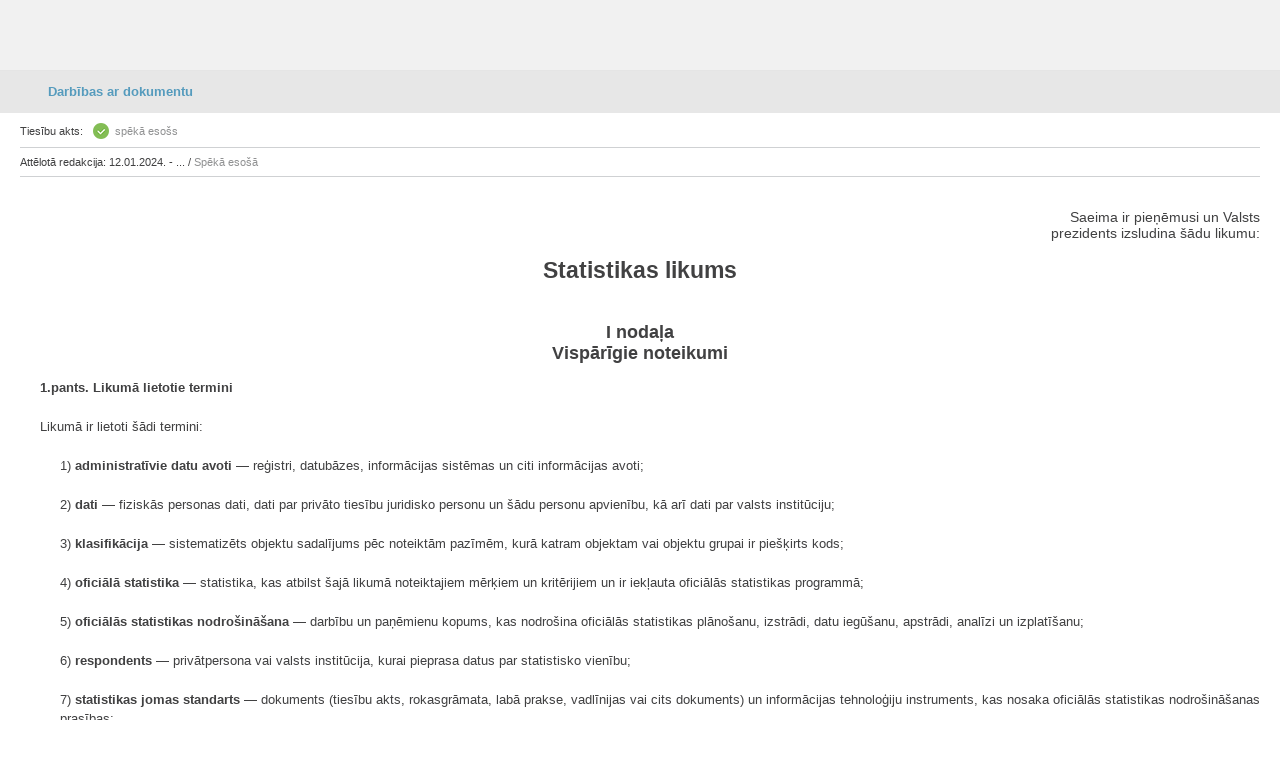

--- FILE ---
content_type: text/html
request_url: https://m.likumi.lv/doc.php?id=274749
body_size: 21432
content:
<!DOCTYPE html PUBLIC "-//W3C//DTD XHTML 1.0 Transitional//EN" "https://www.w3.org/TR/xhtml1/DTD/xhtml1-transitional.dtd">
<html xmlns="https://www.w3.org/1999/xhtml">
	<head profile="https://www.w3.org/2005/10/profile">
		<meta http-equiv="Content-Type" content="text/html; charset=utf-8" />
		<title>Statistikas likums</title>
				<link rel="apple-touch-icon" sizes="144x144" href="/img/144.png"/>
		<link rel="apple-touch-icon" sizes="114x114" href="/img/114.png"/>
		<link rel="apple-touch-icon" sizes="72x72" href="/img/72.png"/>
		<link rel="apple-touch-icon-precomposed" href="/img/57.png"/>
		<meta name="apple-mobile-web-app-capable" content="yes" />
		<meta name="apple-mobile-web-app-status-bar-style" content="black" />
		<meta name="format-detection" content="telephone=no" />
		<meta name="viewport" content="maximum-scale=1.0,width=device-width,initial-scale=1.0" />
    <script type="text/javascript" charset="UTF-8" src="/js/block_iframes.js?1"></script>
          <script type="text/javascript" charset="UTF-8" src="/js/cookie-script.js?1763645520"></script>
              <script src="https://likumi.lv/js/1758555140_jquery-1.12.4.js" type="text/javascript"></script>
    <script type="text/javascript">var $1_12_4 = jQuery.noConflict();</script>
		<script src="/js/1758555141_jquery.js" type="text/javascript"></script>
    <script src="/js/js.cookie-3.0.5.min.js" type="text/javascript"></script>
    <script src="/js/1758555140_cookies.js" type="text/javascript"></script>
		<script src="/js/1758555141_scripts.js" type="text/javascript"></script>
    <link rel="icon"
        type="image/png"
        href="/img/favicon2.ico" />
		<link rel="stylesheet" type="text/css" href="/css/1758555141_m_style.css">


        <!-- GA4: Google tag (gtag.js) -->
    <script async src="https://www.googletagmanager.com/gtag/js?id=G-H2RERL1BFK"></script>
    <script>
      window.dataLayer = window.dataLayer || [];
      function gtag(){dataLayer.push(arguments);}
      gtag('js', new Date());

      gtag('config', 'G-H2RERL1BFK');
    </script>
    
    <!--[if IE 7]>
		<link rel="stylesheet" href="/css/m_style_ie7.css" type="text/css"/>
		<![endif]-->
	</head>
	<body>
  <script type="text/javascript">
	var pp_gemius_identifier = 'baCQ1MsF2_nLH9ShOwkkErRHrtDKOg8mmlMMTsuO2_H.B7';

  var pp_gemius_init_timeout = 15000;
  var pp_gemius_consent = false;

  function gemius_pending(i) {
    window[i] = window[i] || function() {
      var x = window[i+'_pdata'] = window[i+'_pdata'] || []; x[x.length] = arguments;
    }
  }
  gemius_pending('gemius_hit');
  gemius_pending('gemius_event');
  gemius_pending('pp_gemius_hit');
  gemius_pending('pp_gemius_event');
  (function(d,t) {
      try {
        var gt=d.createElement(t),s=d.getElementsByTagName(t)[0],l='http'+((location.protocol=='https:')?'s':''); gt.setAttribute('async','async');
        gt.setAttribute('defer','defer');
        gt.src=l+'://galv.hit.gemius.pl/xgemius.js';
        s.parentNode.insertBefore(gt,s);
      }
      catch (e) {}
    }
  )(document,'script');

  (function(){
    function wait_for_gemius_init(params){
      if(typeof gemius_init == 'function'){
        gemius_init(params);
      }
      else{
        var waiting_for_gemius = setInterval(
          function (params) {
            if(typeof gemius_init == 'function'){
              gemius_init(params);
              clearInterval(waiting_for_gemius);
            }
          }, 200, params);
        setTimeout(function(){clearInterval(waiting_for_gemius);}, 20000);
      }
    }

    function initialise_gemius_after_user_consent(){
      function initialise_gemius() {
        // Once a choice is known, ignore all changes on this same page load.
        window.removeEventListener('CookieScriptAccept', initialise_gemius);
        window.removeEventListener('CookieScriptAcceptAll', initialise_gemius);
        window.removeEventListener('CookieScriptReject', initialise_gemius);

        var consent_given = false;
        if(window.CookieScript && window.CookieScript.instance){
          var cookie_choice = window.CookieScript.instance.currentState();
          consent_given = cookie_choice.action && cookie_choice.categories.indexOf('performance') > -1;
        }
        // Else: CookieScript is unavailable or it's a no-cookie page (`no_cookie_banner_page`).

        // NOTE: Gemius will just ignore the `gemius_init` call after the `pp_gemius_init_timeout` timeout.
        wait_for_gemius_init({consent: consent_given});
      }

      if(gemius_init_triggered){
        return; // Ignore repeated calls.
      }
      gemius_init_triggered = true;

      if(no_cookie_banner_page || window.CookieScript.instance.currentState().action){
        initialise_gemius();
      }
      // The choice has not been made yet (and we want to wait for it).
      else{
        window.addEventListener('CookieScriptAccept', initialise_gemius);
        window.addEventListener('CookieScriptAcceptAll', initialise_gemius);
        window.addEventListener('CookieScriptReject', initialise_gemius);
      }
    }



    var no_cookie_banner_page = false;
    var gemius_init_triggered = false;

    // If we don't have to wait for CookieScript:
    if(window.CookieScript && window.CookieScript.instance){
      initialise_gemius_after_user_consent();
    }
    else{
      window.addEventListener('CookieScriptLoaded', initialise_gemius_after_user_consent);

      if(no_cookie_banner_page){
        // `no_cookie_banner_page` may be because CookieScript is unavailable,
        // so wait a little constant bit, do not rely on "CookieScriptLoaded" happening.
        setTimeout(initialise_gemius_after_user_consent, 2000);
      }
    }
  })();
</script>
  
<div class="dark_bg" style="display:none;" onclick="closeDarkBg();"></div>

<div style="top:220px;display:none;width:500px;" class="dialog" id="pilna-versija">
	<div class="wrapper-2">
		<div onclick="closeDarkBg();" class="close"></div>
		<div class="tp fsl fcdg fwb lfloat" style="font-size:16px;">
			UZMANĪBU!
		</div><div class="clear"></div><br>
		<div class="tp fsl fcdg fwb lfloat">
			Jūs lietojat neatjaunotu interneta pārlūkprogrammu,<br>
			tāpēc Likumi.lv pilnās versijas funkcionalitāte darbosies nepilnīgi.
		</div>
	</div>

    <a href='http://likumi.lv/ta/id/274749' onclick='setSession();'>
      <div class='btn-2 lfloat fcw fsm fwb' style='margin:40px 0px 0px 20px;width:120px;'>
        <div class='helper'></div>
        Atvērt pilno versiju
      </div>
    </a>
  	<div class="btn-4 rfloat fcw fsm fwb" style="margin:40px 35px 0px 0px;width:190px;" onclick="closeDarkBg();">
		<div class="helper-blue"></div>
		Turpināt lietot vienkāršoto versiju
	</div>
	<div class="clear"></div>
	<div class="dialog-footer" style="background:none;padding:20px 40px 20px 20px;">
		<div class="lfloat btn-check fsm fcdg fwb">
			<div onclick="toggleCheckbox(this);atcereties();" class="checkbox" id="browser-chk"></div>
			nerādīt turpmāk šo paziņojumu
		</div>

		<div class="clear"></div>
	</div>
</div>

<div class="container desktop" style='max-width:100%;width:100% !important;'>
<div class="header gray">
	<a href="/"><div class="logo"></div></a>
	<a href="/"><div class="home"></div></a>
	<div class="clear"></div>
</div>
<div class="body">
<a name="n0"></a><div class="doc-tools-wrapper">
	<h1 class="doc-tools" onclick="showDocTools(this);"><div class="wrapper">Darbības ar dokumentu<div class="helper"></div></div></h1>
	<div class="doc-tools-container">
		<div class="title" onclick="hideDocTools();"><div class="wrapper">Darbības ar dokumentu</div><div class="helper"></div></div>
		<ul>
			<li><a href='/saturs.php?id=274749'>Satura rādītājs<div class='helper'></div></a></li><li><a href='/pase.php?id=274749'>Tiesību akta pase<div class='helper'></div></a></li><li><a href='/redakcijas.php?id=274749'>Redakcijas<div class='helper'></div></a></li><li><a href='/saistitie.php?id=274749'>Saistītie dokumenti<div class='helper'></div></a></li><li onclick='pdfTA(274749,null,null,"https://likumi.lv");'><a href='#'>Saglabāt kā PDF<div class='helper'></div></a></li>		</ul>
	</div>
</div>
<div class="doc-body">

            <div class="doc-info first">
              <span class="text">Tiesību akts: </span>
              <span class="ico ico-speka">spēkā esošs</span>
            </div><div class='doc-info second redakcijas'>Attēlotā redakcija: 12.01.2024. - ... / <font><font class='s-3'>Spēkā esošā</font></font></div><div class='TV206'   data-pfx=''>Saeima ir pieņēmusi un Valsts<br>prezidents izsludina šādu likumu:</div>
<div class='TV207'   data-pfx=''>Statistikas likums</div>
<div class='TV212'   data-pfx=''><a name='n1' class='satura_raditajs'></a><a class='p_id' name='n-551901'></a>I nodaļa<br>Vispārīgie noteikumi</div>
<div class='TV213' izd-pam='1p' data-num="1" data-pfx='p'><a name='p1'></a><a class='p_id' name='p-551903'></a><p class='TV213 TVP' id='p1'><B>1.pants. Likumā lietotie termini</B></p><p class="TV213">Likumā ir lietoti šādi termini:</p><p class="TV213 limenis2">1) <B>administratīvie datu avoti</B> — reģistri, datubāzes, informācijas sistēmas un citi informācijas avoti;</p><p class="TV213 limenis2">2) <B>dati</B> — fiziskās personas dati, dati par privāto tiesību juridisko personu un šādu personu apvienību, kā arī dati par valsts institūciju;</p><p class="TV213 limenis2">3) <B>klasifikācija</B> — sistematizēts objektu sadalījums pēc noteiktām pazīmēm, kurā katram objektam vai objektu grupai ir piešķirts kods;</p><p class="TV213 limenis2">4) <B>oficiālā statistika</B> — statistika, kas atbilst šajā likumā noteiktajiem mērķiem un kritērijiem un ir iekļauta oficiālās statistikas programmā;</p><p class="TV213 limenis2">5) <B>oficiālās statistikas nodrošināšana</B> — darbību un paņēmienu kopums, kas nodrošina oficiālās statistikas plānošanu, izstrādi, datu iegūšanu, apstrādi, analīzi un izplatīšanu;</p><p class="TV213 limenis2">6) <B>respondents</B> — privātpersona vai valsts institūcija, kurai pieprasa datus par statistisko vienību;</p><p class="TV213 limenis2">7) <B>statistikas jomas standarts</B> — dokuments (tiesību akts, rokasgrāmata, labā prakse, vadlīnijas vai cits dokuments) un informācijas tehnoloģiju instruments, kas nosaka oficiālās statistikas nodrošināšanas prasības;</p><p class="TV213 limenis2">8) <B>statistika</B> — informācija, kas raksturo statistisko vienību kopumu vai procesu;</p><p class="TV213 limenis2">9) <B>statistikas iestāde</B> — valsts institūcija, kura nodrošina oficiālo statistiku;</p><p class="TV213 limenis2">10) <B>statistiskā vienība</B> — novērojamā pamatvienība (piemēram, fiziskā persona, juridiskā persona, mājsaimniecība, valsts institūcija), uz kuru attiecas dati;</p><p class="TV213 limenis2">11) <B>valsts institūcija</B> — Ministru kabinetam padota tiešās pārvaldes iestāde, pārvaldes iestāde, kas nav padota Ministru kabinetam, atvasināta publiska persona un tās iestāde, tiesu varas institūcija, kā arī privātpersona, kurai deleģēti valsts pārvaldes uzdevumi.</p><div class='panta-doc-npk' style='display:none;'>2</div>
            <div class='info-icon-wrapper'>
              <div id='panta-piezime-551903' class='panta-piezimite'></div>
              <div class='court'></div>
            </div>
          </div>
<div class='TV213' izd-pam='2p' data-num="2" data-pfx='p'><a name='p2'></a><a class='p_id' name='p-551904'></a><p class='TV213 TVP' id='p2'><B>2.pants. Likuma mērķis</B></p><p class="TV213">Likuma mērķis ir nodrošināt oficiālo statistiku par sabiedrībā notiekošajām ekonomiskajām, demogrāfiskajām un sociālajām parādībām un procesiem, kā arī par vidi.</p><div class='panta-doc-npk' style='display:none;'>3</div>
            <div class='info-icon-wrapper'>
              <div id='panta-piezime-551904' class='panta-piezimite'></div>
              <div class='court'></div>
            </div>
          </div>
<div class='TV213' izd-pam='3p' data-num="3" data-pfx='p'><a name='p3'></a><a class='p_id' name='p-1270023'></a><p class='TV213 TVP' id='p3'><B>3.pants. Likuma piemērošanas izņēmums</B></p><p class="TV213">Likums neattiecas uz statistiku, kuru Latvijas Banka nodrošina saskaņā ar <a href='/ta/id/326575-latvijas-bankas-likums' target='_blank'>Latvijas Bankas likumu</a>.</p><div class='panta-doc-npk' style='display:none;'>4</div>
            <div class='info-icon-wrapper'>
              <div id='panta-piezime-1270023' class='panta-piezimite'></div>
              <div class='court'></div>
            </div>
          <p class='labojumu_pamats'>(Ar grozījumiem, kas izdarīti ar <a  href='/ta/id/348731-grozijumi-statistikas-likuma' target='_blank'>14.12.2023</a>. likumu, kas stājas spēkā <a  href='/ta/id/274749-statistikas-likums/redakcijas-datums/2024/01/12' target='_blank'>12.01.2024.</a>)</p></div>
<div class='TV212'   data-pfx=''><a name='n2' class='satura_raditajs'></a><a class='p_id' name='n-551906'></a>II nodaļa<br>Oficiālās statistikas nodrošināšanas sistēma</div>
<div class='TV213' izd-pam='4p' data-num="4" data-pfx='p'><a name='p4'></a><a class='p_id' name='p-551908'></a><p class='TV213 TVP' id='p4'><B>4.pants. Oficiālās statistikas nodrošināšanas sistēmas iestādes</B></p><p class="TV213">(1) Oficiālās statistikas nodrošināšanas sistēmu veido statistikas iestādes un Statistikas padome.</p><p class="TV213">(2) Oficiālās statistikas sistēmas vadošā iestāde ir Centrālā statistikas pārvalde (turpmāk — Pārvalde). Pārvalde ir tiešās pārvaldes iestāde, kura darbojas Ekonomikas ministrijas pārraudzībā.</p><p class="TV213">(3) Pārvalde īsteno funkcionālo padotību attiecībā uz citām statistikas iestādēm oficiālās statistikas nodrošināšanas jomā, sniedzot metodiskos norādījumus, pārraugot oficiālās statistikas nodrošināšanas atbilstību tiesību aktiem, kā arī izdodot rīkojumus, kas nepieciešami oficiālās statistikas nodrošināšanai.</p><p class="TV213">(4) Statistikas iestādes izdotu administratīvo aktu oficiālās statistikas nodrošināšanas jomā var apstrīdēt Pārvaldei. Pārvaldes lēmums pārsūdzams tiesā. Ja sākotnējo administratīvo aktu oficiālās statistikas nodrošināšanas jomā izdevusi Pārvalde, to var apstrīdēt Pārvaldes vadītājam. Pārvaldes vadītāja lēmumu var pārsūdzēt tiesā.</p><div class='panta-doc-npk' style='display:none;'>5</div>
            <div class='info-icon-wrapper'>
              <div id='panta-piezime-551908' class='panta-piezimite'></div>
              <div class='court'></div>
            </div>
          </div>
<div class='TV213' izd-pam='5p' data-num="5" data-pfx='p'><a name='p5'></a><a class='p_id' name='p-551909'></a><p class='TV213 TVP' id='p5'><B>5.pants. Oficiālās statistikas nodrošināšanas mērķi un oficiālās statistikas kritēriji</B></p><p class="TV213">(1) Oficiālo statistiku nodrošina, lai sasniegtu kādu no šādiem mērķiem:</p><p class="TV213 limenis2">1) normatīvo aktu vai attīstības plānošanas dokumentu izstrāde, ieviešana, uzraudzība vai novērtēšana vai attīstības scenāriju vai prognožu izstrāde;</p><p class="TV213 limenis2">2) normatīvajos aktos noteikto valsts institūciju funkciju izpilde, izņemot privātpersonu kontrolēšanas, uzraudzības vai sodīšanas funkciju izpildi;</p><p class="TV213 limenis2">3) sabiedrības vispusīga informēšana.</p><p class="TV213">(2) Statistiku iekļauj oficiālās statistikas programmā, balstoties uz šādiem kritērijiem:</p><p class="TV213 limenis2">1) statistikas nodrošināšana ir pamatota ar likumu, Ministru kabineta tiesību aktu, Eiropas Savienības tieši piemērojamo tiesību aktu vai Latvijai saistošu starptautisko līgumu;</p><p class="TV213 limenis2">2) statistikas nodrošināšana atbilst statistikas jomas standartiem.</p><div class='panta-doc-npk' style='display:none;'>6</div>
            <div class='info-icon-wrapper'>
              <div id='panta-piezime-551909' class='panta-piezimite'></div>
              <div class='court'></div>
            </div>
          </div>
<div class='TV213 court-hide ' izd-pam='6p' data-frag='1' data-num="6" data-pfx='p'><a name='p6'></a><a class='p_id' name='p-551910'></a><p class='TV213 TVP' id='p6'><B>6.pants. Oficiālās statistikas nodrošināšanas plānošana un oficiālās statistikas programma</B></p><p class="TV213">(1) Oficiālās statistikas nodrošināšanu valsts institūcija plāno triju gadu periodam (turpmāk — plānošanas periods), ņemot vērā esošās vai plānotās aktivitātes šā likuma <a  href='/ta/id/274749#p5'>5.panta</a> pirmajā daļā noteikto mērķu sasniegšanai, statistikas lietotāju vajadzības un statistikas nodrošināšanas lietderību.</p><p class="TV213">(2) Oficiālās statistikas programma ir plānošanas periodā nodrošināmās oficiālās statistikas saraksts. Oficiālās statistikas programmu apstiprina Ministru kabinets, izdodot noteikumus, kuros nosaka:</p><p class="TV213 limenis2">1) oficiālās statistikas (apsekojuma vai aprēķina) nosaukumu un publicējamos rādītājus;</p><p class="TV213 limenis2">2) katra publicējamā rādītāja detalizāciju;</p><p class="TV213 limenis2">3) statistikas iestādi, kura ir atbildīga par oficiālās statistikas nodrošināšanu;</p><p class="TV213 limenis2">4) oficiālās statistikas publicēšanas periodiskumu;</p><p class="TV213 limenis2">5) datu iegūšanas veidu un avotu;</p><p class="TV213 limenis2">6) no privātpersonas un administratīvajiem datu avotiem iegūstamo fiziskās personas datu veidu, apjomu un izmantošanas mērķi.</p><div class='panta-doc-npk' style='display:none;'>7</div>
            <div class='info-icon-wrapper'>
              <div id='panta-piezime-551910' class='panta-piezimite'></div>
              <div class='court'></div>
            </div>
          </div>
<div class='TV213 court-hide ' izd-pam='7p' data-frag='1' data-num="7" data-pfx='p'><a name='p7'></a><a class='p_id' name='p-1270024'></a><p class='TV213 TVP' id='p7'><B>7.pants. Statistikas iestādes kompetence, nodrošinot oficiālo statistiku</B></p><p class="TV213">(1) Statistikas iestāde oficiālo statistiku nodrošina patstāvīgi. Statistikas iestādei rīkojumus par oficiālās statistikas nodrošināšanu dot un statistikas iestādes darbības tiesiskumu oficiālās statistikas nodrošināšanas jomā vērtēt var tikai Pārvalde.</p><p class="TV213">(2) Statistikas iestāde:</p><p class="TV213 limenis2">1) savas kompetences un piešķirto finanšu līdzekļu ietvaros, sadarbojoties ar statistikas lietotājiem, plāno oficiālās statistikas nodrošināšanu;</p><p class="TV213 limenis2">2) savlaicīgi nodrošina oficiālās statistikas programmā noteikto oficiālo statistiku;</p><p class="TV213 limenis2">3) lemj par atbilstošākā statistikas jomas standarta piemērošanu, tai skaitā nosaka respondentus;</p><p class="TV213 limenis2">4) nodrošina oficiālo statistiku saskaņā ar statistikas jomas standartiem;</p><p class="TV213 limenis2">5) dokumentē un dara zināmas sabiedrībai tās izmaiņas statistikas jomas standartos, kuras ietekmē oficiālās statistikas salīdzināmību;</p><p class="TV213 limenis2">6) nosaka datu pārbaudes un kvalitātes novērtēšanas metodes;</p><p class="TV213 limenis2">7) izplata oficiālo statistiku, nodrošinot vienlīdzīgu attieksmi pret visiem tās lietotājiem;</p><p class="TV213 limenis2">8) nodrošina statistisko konfidencialitāti šajā likumā noteiktajā kārtībā;</p><p class="TV213 limenis2">9) savas kompetences jomā publicē savā tīmekļa vietnē oficiālās statistikas veidlapas aizpildāmā formā vai nodrošina tām piekļuvi, izmantojot savu tīmekļa vietni;</p><p class="TV213 limenis2">10) veic pasākumus oficiālās statistikas izmaksu efektivitātes paaugstināšanai un administratīvā sloga samazināšanai, to skaitā oficiālās statistikas nodrošināšanā izvēlas administratīvos datu avotus, ievērojot šā likuma <a  href='/ta/id/274749#p15'>15.pantu</a>;</p><p class="TV213 limenis2">11) savas kompetences ietvaros nodrošina Eiropas Parlamenta un Padomes 2009.gada 11.marta regulas Nr. <a href='http://eur-lex.europa.eu/eli/reg/2009/223/oj/?locale=LV' target='_blank' id='tooltip' rel-text='Atvērt regulu'>223/2009</a> par Eiropas statistiku un ar ko atceļ Eiropas Parlamenta un Padomes regulu (EK, Euratom) Nr. <a href='http://eur-lex.europa.eu/eli/reg/2008/1101/oj/?locale=LV' target='_blank' id='tooltip' rel-text='Atvērt regulu'>1101/2008</a> par tādas statistikas informācijas nosūtīšanu Eiropas Kopienu Statistikas birojam, uz kuru attiecas konfidencialitāte, Padomes regulu (EK) Nr. <a href='http://eur-lex.europa.eu/eli/reg/1997/322/oj/?locale=LV' target='_blank' id='tooltip' rel-text='Atvērt regulu'>322/97</a> par Kopienas statistiku un Padomes lēmumu  <a href='http://eur-lex.europa.eu/eli/dec/1989/382/oj/?locale=LV' target='_blank' id='tooltip' rel-text='Atvērt lēmumu'>89/382/EEK</a>, Euratom, ar ko nodibina Eiropas Kopienu Statistikas programmu komiteju (turpmāk — Regula Nr. <a href='http://eur-lex.europa.eu/eli/reg/2009/223/oj/?locale=LV' target='_blank' id='tooltip' rel-text='Atvērt regulu'>223/2009</a>) prasību ievērošanu;</p><p class="TV213 limenis2">12) pēc Pārvaldes pieprasījuma sniedz informāciju Pārvaldei par savas kompetences jomā esošās oficiālās statistikas nodrošināšanu, kā arī par Regulas Nr. <a href='http://eur-lex.europa.eu/eli/reg/2009/223/oj/?locale=LV' target='_blank' id='tooltip' rel-text='Atvērt regulu'>223/2009</a> prasību ievērošanu;</p><p class="TV213 limenis2">13) lieto nacionālās, Eiropas Savienības vai starptautisko organizāciju izveidotās statistiskās klasifikācijas oficiālās statistikas nodrošināšanā;</p><p class="TV213 limenis2">14) pilda citus šajā likumā noteiktos pienākumus.</p><p class="TV213">(3) Statistikas iestādei ir tiesības:</p><p class="TV213 limenis2">1) nodrošināt privātpersonām statistikas izstrādes, datu iegūšanas, apstrādes, analīzes un izplatīšanas pakalpojumus saskaņā ar statistikas iestādes maksas pakalpojumu cenrādi;</p><p class="TV213 limenis2">2) pēc valsts institūcijas lūguma nodrošināt statistikas izstrādes, datu iegūšanas, apstrādes, analīzes un izplatīšanas pakalpojumus, kuri nav iekļauti oficiālās statistikas programmā un kuru nodrošināšana ietver oficiālās statistikas nodrošināšanā neievāktu datu iegūšanu vai papildu datu apstrādi. Šādus pakalpojumus statistikas iestāde nodrošina, ja valsts institūcija kompensē to nodrošināšanas izmaksas Ministru kabineta noteiktajā apmērā, ja vien tas neapdraud statistikas iestādes funkciju pienācīgu izpildi;</p><p class="TV213 limenis2">3) nodrošināt starptautiskajām organizācijām statistikas izstrādes, datu iegūšanas, apstrādes, analīzes un izplatīšanas pakalpojumus saskaņā ar starptautiskās organizācijas izteikto piedāvājumu, ja vien tas neapdraud statistikas iestādes funkciju pienācīgu izpildi.</p><p class="TV213">(4) Ministru kabinets izdod noteikumus, kuros nosaka šā panta trešās daļas 2.punktā minēto pakalpojumu nodrošināšanas izmaksu apmēru.</p><p class="TV213">(5)&nbsp;Lai veiktu šā panta trešajā daļā, šā likuma <a  href='/ta/id/274749#p8'>8.</a>&nbsp;panta otrās daļas 1.&nbsp;punktā, <a  href='/ta/id/274749#p16'>16.</a>&nbsp;pantā un citos normatīvajos aktos noteiktos statistikas nodrošināšanas vai datu apstrādes uzdevumus, statistikas iestādei ir tiesības apstrādāt oficiālās statistikas nodrošināšanas procesā iegūtos datus un saņemt apstrādei jaunus datus saskaņā ar šā likuma <a  href='/ta/id/274749#p14'>14.</a>&nbsp;un <a  href='/ta/id/274749#p15'>15.</a>&nbsp;pantu, ievērojot oficiālās statistikas nodrošināšanā piemērojamo statistiskās konfidencialitātes principu.</p><div class='panta-doc-npk' style='display:none;'>8</div>
            <div class='info-icon-wrapper'>
              <div id='panta-piezime-1270024' class='panta-piezimite'></div>
              <div class='court'></div>
            </div>
          <p class='labojumu_pamats'>(Ar grozījumiem, kas izdarīti ar <a  href='/ta/id/348731-grozijumi-statistikas-likuma' target='_blank'>14.12.2023</a>. likumu, kas stājas spēkā <a  href='/ta/id/274749-statistikas-likums/redakcijas-datums/2024/01/12' target='_blank'>12.01.2024.</a>)</p></div>
<div class='TV213' izd-pam='8p' data-num="8" data-pfx='p'><a name='p8'></a><a class='p_id' name='p-551912'></a><p class='TV213 TVP' id='p8'><B>8.pants. Pārvaldes kompetence</B></p><p class="TV213">(1) Pārvalde:</p><p class="TV213 limenis2">1) koordinē oficiālās statistikas nodrošināšanas sistēmas attīstības procesus;</p><p class="TV213 limenis2">2) sagatavo oficiālās statistikas programmu, tai skaitā izvērtē un lemj par to, vai valsts institūcijas statistika, kuru attiecīgā institūcija plāno iekļaut oficiālās statistikas programmā, atbilst oficiālās statistikas mērķiem un kritērijiem;</p><p class="TV213 limenis2">3) sagatavo skaitīšanas programmu;</p><p class="TV213 limenis2">4) sagatavo statistisko klasifikāciju un oficiālās statistikas veidlapu katalogu;</p><p class="TV213 limenis2">5) veic patēriņa preču un pakalpojumu cenu statistisko novērošanu;</p><p class="TV213 limenis2">6) piedalās valsts institūciju pārziņā esošo administratīvo datu avotu ierakstu sākotnējā izstrādē, turpmākajā pilnveidošanā un lēmuma pieņemšanā par to izmantošanas pārtraukšanu, veicinot administratīvo datu avotu ierakstu turpmāku izmantošanu oficiālās statistikas nodrošināšanas mērķiem, un koordinē tādu valsts institūciju pārziņā esošu administratīvo datu avotu ierakstu standartizāciju, kuriem ir būtiska nozīme, sagatavojot datus, kas izmantojami oficiālās statistikas nodrošināšanai;</p><p class="TV213 limenis2">7) nodrošina Eiropas statistikas izstrādes, sagatavošanas un izplatīšanas darbību koordinēšanu valsts līmenī saskaņā ar Regulu Nr. <a href='http://eur-lex.europa.eu/eli/reg/2009/223/oj/?locale=LV' target='_blank' id='tooltip' rel-text='Atvērt regulu'>223/2009</a> un Eiropas statistikas jautājumos darbojas kā Eiropas Komisijas kontaktpunkts Latvijā.</p><p class="TV213">(2) Pārvaldei ir šādas tiesības:</p><p class="TV213 limenis2">1) slēgt dotāciju līgumus un publisko iepirkumu līgumus ar Eiropas Komisiju;</p><p class="TV213 limenis2">2) kompensēt valsts institūcijai izmaksas par administratīvo datu avotu datu sagatavošanu, kā arī citu datu sagatavošanu atbilstoši Pārvaldes noteiktajai datu struktūrai;</p><p class="TV213 limenis2">3) īstenot citas šajā likumā noteiktās tiesības.</p><div class='panta-doc-npk' style='display:none;'>9</div>
            <div class='info-icon-wrapper'>
              <div id='panta-piezime-551912' class='panta-piezimite'></div>
              <div class='court'></div>
            </div>
          </div>
<div class='TV213' izd-pam='9p' data-num="9" data-pfx='p'><a name='p9'></a><a class='p_id' name='p-551913'></a><p class='TV213 TVP' id='p9'><B>9.pants. Statistikas padome</B></p><p class="TV213">(1) Statistikas padome ir konsultatīva institūcija, kuras mērķis ir veicināt oficiālās statistikas nodrošināšanas sistēmas attīstību, sniegt statistikas iestādēm rekomendācijas par oficiālās statistikas nodrošināšanas sistēmu, veicināt sadarbību starp statistikas iestādēm, respondentiem un oficiālās statistikas lietotājiem, kā arī sniegt viedokli par oficiālās statistikas programmas projektu.</p><p class="TV213">(2) Statistikas padomes nolikumu un sastāvu apstiprina ekonomikas ministrs. Statistikas padomes locekļu pilnvaru termiņš ir četri gadi. Statistikas padomes locekli darbam padomē var apstiprināt atkārtoti.</p><p class="TV213">(3) Statistikas padomes loceklis par līdzdalību Statistikas padomē atlīdzību nesaņem.</p><div class='panta-doc-npk' style='display:none;'>10</div>
            <div class='info-icon-wrapper'>
              <div id='panta-piezime-551913' class='panta-piezimite'></div>
              <div class='court'></div>
            </div>
          </div>
<div class='TV212'   data-pfx=''><a name='n3' class='satura_raditajs'></a><a class='p_id' name='n-551914'></a>III nodaļa<br>Oficiālās statistikas nodrošināšanas organizēšana</div>
<div class='TV213' izd-pam='10p' data-num="10" data-pfx='p'><a name='p10'></a><a class='p_id' name='p-551915'></a><p class='TV213 TVP' id='p10'><B>10.pants. Oficiālās statistikas programmas sagatavošanas kārtība</B></p><p class="TV213">(1) Valsts institūcija atbilstoši šā likuma <a  href='/ta/id/274749#p5'>5.pantam</a> un <a  href='/ta/id/274749#p6'>6.panta</a> pirmajai daļai izvērtē statistiku, kuru tā plāno iekļaut oficiālās statistikas programmā, un līdz kārtējā gada 1.jūnijam izvērtēšanas rezultātus paziņo Pārvaldei.</p><p class="TV213">(2) Saskaņā ar šā panta pirmo daļu valsts institūcija sniedz Pārvaldei izvērtējumu, kurā norāda vismaz šādu informāciju:</p><p class="TV213 limenis2">1) statistikas (apsekojuma vai aprēķina) nosaukumu un publicējamos rādītājus;</p><p class="TV213 limenis2">2) katra publicējamā rādītāja detalizāciju;</p><p class="TV213 limenis2">3) statistikas sagatavošanas nepieciešamību un detalizētu pamatojumu, ievērojot šā likuma <a  href='/ta/id/274749#p5'>5.panta</a> pirmo daļu un <a  href='/ta/id/274749#p6'>6.panta</a> pirmo daļu;</p><p class="TV213 limenis2">4) statistikas kritēriju izvērtējumu, ievērojot šā likuma <a  href='/ta/id/274749#p5'>5.panta</a> otro daļu;</p><p class="TV213 limenis2">5) datu iegūšanas veidu un avotu;</p><p class="TV213 limenis2">6) statistikas publicēšanas periodiskumu;</p><p class="TV213 limenis2">7) apstrādājamo personas datu veidus, apjomu un izmantošanas mērķi.</p><p class="TV213">(3) Valsts institūcija, pamatojoties uz Pārvaldes pieprasījumu, precizē iesniegto izvērtējumu.</p><p class="TV213">(4) Pārvalde sagatavo oficiālās statistikas programmas projektu, ņemot vērā šā likuma <a  href='/ta/id/274749#p8'>8.panta</a> pirmās daļas 2.punktu. Pirms oficiālās statistikas programmas projekta izsludināšanas valsts sekretāru sanāksmē to izskata Statistikas padome.</p><p class="TV213">(5) Ja valsts institūcija plānošanas periodā plāno oficiālās statistikas programmā iekļaut jaunu oficiālo statistiku, grozījumus oficiālās statistikas programmā sagatavo Pārvalde, ievērojot šā panta otrajā, trešajā un ceturtajā daļā minētos noteikumus.</p><div class='panta-doc-npk' style='display:none;'>11</div>
            <div class='info-icon-wrapper'>
              <div id='panta-piezime-551915' class='panta-piezimite'></div>
              <div class='court'></div>
            </div>
          </div>
<div class='TV213 court-hide ' izd-pam='11p' data-frag='1' data-num="11" data-pfx='p'><a name='p11'></a><a class='p_id' name='p-551916'></a><p class='TV213 TVP' id='p11'><B>11.pants. Oficiālās statistikas veidlapas</B></p><p class="TV213">Ministru kabinets apstiprina statistikas iestāžu izstrādāto oficiālo statistikas veidlapu paraugus un nosaka veidlapu iesniegšanas un aizpildīšanas kārtību.</p><div class='panta-doc-npk' style='display:none;'>12</div>
            <div class='info-icon-wrapper'>
              <div id='panta-piezime-551916' class='panta-piezimite'></div>
              <div class='court'></div>
            </div>
          </div>
<div class='TV213' izd-pam='12p' data-num="12" data-pfx='p'><a name='p12'></a><a class='p_id' name='p-551917'></a><p class='TV213 TVP' id='p12'><B>12.pants. Oficiālās statistikas veidlapu katalogs</B></p><p class="TV213">(1) Oficiālās statistikas nodrošināšanai izmantojamās oficiālās statistikas veidlapas tiek iekļautas oficiālās statistikas veidlapu katalogā (turpmāk — veidlapu katalogs).</p><p class="TV213">(2) Pārvalde nosaka veidlapu katalogā ietveramo informāciju, publicē veidlapu katalogu savā tīmekļa vietnē un aktualizē to reizi gadā.</p><div class='panta-doc-npk' style='display:none;'>13</div>
            <div class='info-icon-wrapper'>
              <div id='panta-piezime-551917' class='panta-piezimite'></div>
              <div class='court'></div>
            </div>
          </div>
<div class='TV213' izd-pam='13p' data-num="13" data-pfx='p'><a name='p13'></a><a class='p_id' name='p-551919'></a><p class='TV213 TVP' id='p13'><B>13.pants. Datu avoti un datu iegūšanas veidi</B></p><p class="TV213">(1) Statistikas iestāde oficiālās statistikas nodrošināšanai datus par statistiskajām vienībām iegūst:</p><p class="TV213 limenis2">1) tieši no respondentiem;</p><p class="TV213 limenis2">2) tieši, novērojot statistiskās vienības;</p><p class="TV213 limenis2">3) netieši no administratīvajiem datu avotiem.</p><p class="TV213">(2) Statistikas iestāde oficiālās statistikas nodrošināšanā izmanto administratīvos datu avotus, izņemot šādus gadījumus:</p><p class="TV213 limenis2">1) administratīvajos datu avotos lietotā statistiskās vienības definīcija neatbilst statistikas iestādes lietotajai statistiskās vienības definīcijai;</p><p class="TV213 limenis2">2) administratīvo datu avotu rādītāji neatbilst statistikas iestādes datu avotu rādītāja definīcijai;</p><p class="TV213 limenis2">3) administratīvie datu avoti datu klasificēšanai izmanto klasifikācijas, kas nav saderīgas ar vispāratzītām vai tiesību aktos noteiktajām statistiskajām klasifikācijām;</p><p class="TV213 limenis2">4) datus no administratīvajiem datu avotiem nevar iegūt oficiālās statistikas nodrošināšanai noteiktajos apstrādes un publicēšanas termiņos;</p><p class="TV213 limenis2">5) administratīvie datu avoti ir neprecīzi, kļūdaini vai nesatur oficiālās statistikas nodrošināšanai nepieciešamos datus;</p><p class="TV213 limenis2">6) normatīvajos aktos noteiktajos gadījumos valsts institūcija, privāto tiesību juridiskā persona vai šo personu apvienība nav tiesīga nodot datus statistikas iestādei.</p><p class="TV213">(3) Ja statistikas iestāde šā panta otrajā daļā noteiktajos gadījumos neizmanto administratīvos datu avotus, tā pieprasa datus no respondenta saskaņā ar šā likuma <a  href='/ta/id/274749#p14'>14.panta</a> pirmo daļu.</p><div class='panta-doc-npk' style='display:none;'>14</div>
            <div class='info-icon-wrapper'>
              <div id='panta-piezime-551919' class='panta-piezimite'></div>
              <div class='court'></div>
            </div>
          </div>
<div class='TV213' izd-pam='14p' data-num="14" data-pfx='p'><a name='p14'></a><a class='p_id' name='p-1270025'></a><p class='TV213 TVP' id='p14'><B>14.pants. Datu iegūšana no respondenta</B></p><p class="TV213">(1) Statistikas iestādei ir tiesības pieprasīt, lai respondents sagatavo un sniedz datus par statistisko vienību, arī ierobežotas pieejamības informāciju nolūkā nodrošināt oficiālo statistiku. Respondents statistikas iestādei tās noteiktajā termiņā, formā un apjomā sniedz patiesus datus. Pēc statistikas iestādes pieprasījuma respondents sniedz rakstveida vai mutvārdu paskaidrojumus par šiem datiem.</p><p class="TV213">(2) Pēc Pārvaldes pieprasījuma šā likuma <a  href='/ta/id/274749#p8'>8.panta</a> pirmās daļas 5.punktā noteiktajā gadījumā privātpersonai ir pienākums atļaut novērot faktiskās cenas un sniegt patiesu un pilnīgu pamatinformāciju par cenām un tarifiem. Ar jēdzienu "pamatinformācija" šīs daļas ietvaros saprot visas cenu statistikas aprēķiniem nepieciešamās preču un pakalpojumu cenas un svarus, kas atspoguļo šo preču vai pakalpojumu patēriņa līmeni, laiku un struktūru atbilstoši cenu noteicošajām pazīmēm.</p><p class="TV213">(3) Statistikas iestāde par pienākumu sniegt datus saskaņā ar šā panta pirmo daļu paziņo vismaz 20 dienas pirms datu sniegšanai noteiktā termiņa, izņemot gadījumus, kad datus pieprasa mājsaimniecības apsekojumā, fiziskās personas izlases apsekojumā, kā arī skaitīšanā.</p><p class="TV213">(4) Respondentam ir tiesības no statistikas iestādes saņemt informāciju par:</p><p class="TV213 limenis2">1) datu pieprasījuma tiesisko pamatu;</p><p class="TV213 limenis2">2) statistiskās konfidencialitātes nodrošināšanu;</p><p class="TV213 limenis2">3) tās personas pienākumiem un tiesībām, kura viņu intervē, ja oficiālās statistikas apsekojums tiek veikts intervijas veidā.</p><p class="TV213">(5)&nbsp;Statistikas iestāde fizisko personu un mājsaimniecību apsekojumos respondentiem par datu sniegšanu var paredzēt kompensāciju, lai veicinātu atbildētību.</p><p class="TV213">(6)&nbsp;Mājsaimniecību apsekojumus statistikas iestāde veic telefoninterviju vai citā attālinātā veidā. Ja nav pieejama kontaktinformācija attālinātai saziņai vai respondentu nevar sasniegt attālināti, apsekojumu veic klātienē.</p><div class='panta-doc-npk' style='display:none;'>15</div>
            <div class='info-icon-wrapper'>
              <div id='panta-piezime-1270025' class='panta-piezimite'></div>
              <div class='court'></div>
            </div>
          <p class='labojumu_pamats'>(Ar grozījumiem, kas izdarīti ar <a  href='/ta/id/348731-grozijumi-statistikas-likuma' target='_blank'>14.12.2023</a>. likumu, kas stājas spēkā <a  href='/ta/id/274749-statistikas-likums/redakcijas-datums/2024/01/12' target='_blank'>12.01.2024.</a>)</p></div>
<div class='TV213' izd-pam='15p' data-num="15" data-pfx='p'><a name='p15'></a><a class='p_id' name='p-1270026'></a><p class='TV213 TVP' id='p15'><B>15.pants. Datu iegūšana no administratīvajiem datu avotiem un sadarbība ar valsts institūcijām, kuru pārziņā ir administratīvie datu avoti</B></p><p class="TV213">(1) Valsts institūcija&nbsp;un privāto tiesību juridiskā persona statistikas iestādei pēc tās pamatota pieprasījuma atklāj informāciju par datiem, ko tā apstrādā savos administratīvajos datu avotos, lai statistikas iestāde var izvērtēt datu izmantošanas iespējas oficiālās statistikas nodrošināšanai.</p><p class="TV213">(2) Privāto tiesību juridiskajai personai, šo personu apvienībai un valsts institūcijai ir pienākums pēc statistikas iestādes pamatota pieprasījuma sniegt tai no saviem administratīvajiem datu avotiem oficiālās statistikas nodrošināšanai nepieciešamos datus, arī ierobežotas pieejamības informāciju. Datus no valsts institūcijas administratīvajiem datu avotiem sniedz bez maksas.</p><p class="TV213">(3) Statistikas iestāde pieprasījumā par datu izsniegšanu no administratīvajiem datu avotiem norāda šādu informāciju:</p><p class="TV213 limenis2">1) datu pieprasījuma tiesisko pamatu;</p><p class="TV213 limenis2">2) izsniedzamo datu apjomu;</p><p class="TV213 limenis2">3) datu izsniegšanas formu;</p><p class="TV213 limenis2">4) informāciju par statistiskās konfidencialitātes nodrošināšanu.</p><p class="TV213">(4) Valsts institūcija, uzturot, plānojot, ieviešot un pilnveidojot administratīvo datu avotu struktūru un saturu, veido šos avotus tā, lai dati atbilstu oficiālās statistikas nodrošināšanas vajadzībām un tos varētu sniegt statistikas iestādei oficiālās statistikas nodrošināšanai. Datu atbilstību oficiālās statistikas nodrošināšanas vajadzībām vērtē saskaņā ar šā likuma <a  href='/ta/id/274749#p13'>13.panta</a> otrajā daļā noteiktajiem datu neatbilstības veidiem.</p><p class="TV213">(5)&nbsp;Lai veiktu oficiālās statistikas nodrošināšanai nepieciešamo saziņu, Pārvaldei ir tiesības pieprasīt no valsts institūcijām to rīcībā esošo informāciju par privātpersonu paziņotajiem tālruņa numuriem un elektroniskā pasta adresēm atbilstoši Pārvaldes sagatavotajam izlases sarakstam, kurā noteikts datu apstrādes apjoms.</p><div class='panta-doc-npk' style='display:none;'>16</div>
            <div class='info-icon-wrapper'>
              <div id='panta-piezime-1270026' class='panta-piezimite'></div>
              <div class='court'></div>
            </div>
          <p class='labojumu_pamats'>(Ar grozījumiem, kas izdarīti ar <a  href='/ta/id/348731-grozijumi-statistikas-likuma' target='_blank'>14.12.2023</a>. likumu, kas stājas spēkā <a  href='/ta/id/274749-statistikas-likums/redakcijas-datums/2024/01/12' target='_blank'>12.01.2024.</a>)</p></div>
<div class='TV213' izd-pam='16p' data-num="16" data-pfx='p'><a name='p16'></a><a class='p_id' name='p-1270027'></a><p class='TV213 TVP' id='p16'><B>16.pants. Pētījumi jaunas statistikas un statistikas jomas standartu izstrādei</B></p><p class="TV213">(1) Statistikas iestādei ir tiesības veikt pētījumus, lai izstrādātu jaunus statistikas jomas standartus vai tādu statistiku, kas nav iekļauta oficiālās statistikas programmā, un lemtu par šīs statistikas iekļaušanu šajā programmā.</p><p class="TV213">(2) <SPAN CLASS="fontsize2">(Izslēgta ar <a  href='/ta/id/348731-grozijumi-statistikas-likuma' target='_blank'>14.12.2023</a>. likumu)</SPAN></p><p class="TV213">(3) <SPAN CLASS="fontsize2">(Izslēgta ar <a  href='/ta/id/348731-grozijumi-statistikas-likuma' target='_blank'>14.12.2023</a>. likumu)</SPAN></p><p class="TV213">(4) <SPAN CLASS="fontsize2">(Izslēgta ar <a  href='/ta/id/348731-grozijumi-statistikas-likuma' target='_blank'>14.12.2023</a>. likumu)</SPAN></p><p class="TV213">(5) <SPAN CLASS="fontsize2">(Izslēgta ar <a  href='/ta/id/348731-grozijumi-statistikas-likuma' target='_blank'>14.12.2023</a>. likumu)</SPAN></p><div class='panta-doc-npk' style='display:none;'>17</div>
            <div class='info-icon-wrapper'>
              <div id='panta-piezime-1270027' class='panta-piezimite'></div>
              <div class='court'></div>
            </div>
          <p class='labojumu_pamats'>(Ar grozījumiem, kas izdarīti ar <a  href='/ta/id/348731-grozijumi-statistikas-likuma' target='_blank'>14.12.2023</a>. likumu, kas stājas spēkā <a  href='/ta/id/274749-statistikas-likums/redakcijas-datums/2024/01/12' target='_blank'>12.01.2024.</a>)</p></div>
<div class='TV213' izd-pam='17p' data-num="17" data-pfx='p'><a name='p17'></a><a class='p_id' name='p-1270028'></a><p class='TV213 TVP' id='p17'><B>17.pants. Datu apstrāde un statistiskā konfidencialitāte</B></p><p class="TV213">(1)&nbsp;Datus, kas iegūti saskaņā ar šā likuma <a  href='/ta/id/274749#p14'>14. </a>un <a  href='/ta/id/274749#p15'>15.</a>&nbsp;pantu, statistikas iestāde izmanto oficiālās statistikas nodrošināšanai un citu likumā noteikto statistikas nodrošināšanas vai datu apstrādes uzdevumu izpildei, izņemot šā likuma <a  href='/ta/id/274749#p25'>25. </a>un <a  href='/ta/id/274749#p26'>26.</a>&nbsp;pantā minētos gadījumus.</p><p class="TV213">(2)&nbsp;Datus var pārveidot, papildināt vai savienot ar citiem statistikas iestādes rīcībā esošajiem datiem, kā arī atkārtoti izmantot likumā noteikto statistikas nodrošināšanas vai datu apstrādes uzdevumu izpildei.</p><p class="TV213">(3) Statistikas iestādei, izmantojot datus, ir tiesības veidot un uzturēt statistiskos reģistrus oficiālās statistikas nodrošināšanai.</p><p class="TV213">(4) Statistikas iestāde nosaka datu glabāšanas ilgumu, ņemot vērā oficiālās statistikas nodrošināšanas vajadzības.</p><p class="TV213">(5) Fiziskās personas datus, kas iegūti oficiālās statistikas nodrošināšanai, anonimizē nekavējoties pēc to iegūšanas, pārbaudes un savienošanas, izņemot gadījumu, kad personas dati joprojām ir nepieciešami oficiālās statistikas nodrošināšanai. Statistikas iestāde nodrošina identificējošo datu atsevišķu un drošu glabāšanu no pārējiem datiem.</p><p class="TV213">(6) Statistikas iestāde veic nepieciešamos pasākumus, lai novērstu neatļautu piekļuvi datiem, to sagrozīšanu vai izplatīšanu, nejaušu vai neatļautu iznīcināšanu.</p><p class="TV213">(7) Statistikas iestādes nodarbinātajiem aizliegts izpaust datus un citu ierobežotas pieejamības informāciju, kas viņiem kļuvusi zināma, pildot dienesta vai darba pienākumus. Šajā daļā noteiktais attiecas arī uz personām, kuras uz laiku ir iesaistītas oficiālās statistikas nodrošināšanā vai ar kurām izbeigtas darba vai dienesta tiesiskās attiecības.</p><div class='panta-doc-npk' style='display:none;'>18</div>
            <div class='info-icon-wrapper'>
              <div id='panta-piezime-1270028' class='panta-piezimite'></div>
              <div class='court'></div>
            </div>
          <p class='labojumu_pamats'>(Ar grozījumiem, kas izdarīti ar <a  href='/ta/id/348731-grozijumi-statistikas-likuma' target='_blank'>14.12.2023</a>. likumu, kas stājas spēkā <a  href='/ta/id/274749-statistikas-likums/redakcijas-datums/2024/01/12' target='_blank'>12.01.2024.</a>)</p></div>
<div class='TV213' izd-pam='18p' data-num="18" data-pfx='p'><a name='p18'></a><a class='p_id' name='p-551925'></a><p class='TV213 TVP' id='p18'><B>18.pants. Privātpersonas un valsts institūcijas tiesības iepazīties ar datiem</B></p><p class="TV213">(1) Privātpersonai un valsts institūcijai ir tiesības vērsties statistikas iestādē un iepazīties ar datiem, kas par viņu ir savākti un glabājas statistikas iestādes informācijas sistēmā, kā arī lūgt, lai tos precizē.</p><p class="TV213">(2) Statistikas iestāde atsaka precizēt datus, ja privātpersonas vai valsts institūcijas pieprasījums ir nepamatots faktisku vai tiesisku iemeslu dēļ.</p><div class='panta-doc-npk' style='display:none;'>19</div>
            <div class='info-icon-wrapper'>
              <div id='panta-piezime-551925' class='panta-piezimite'></div>
              <div class='court'></div>
            </div>
          </div>
<div class='TV213' izd-pam='19p' data-num="19" data-pfx='p'><a name='p19'></a><a class='p_id' name='p-551926'></a><p class='TV213 TVP' id='p19'><B>19.pants. Oficiālās statistikas izplatīšana</B></p><p class="TV213">(1) Statistikas iestāde izplata oficiālo statistiku tādā veidā, kas neļauj ne tieši, ne netieši identificēt privātpersonu vai valsts institūciju, izņemot šā likuma <a  href='/ta/id/274749#p25'>25.pantā</a> noteiktos gadījumus.</p><p class="TV213">(2) Statistikas iestāde oficiālo statistiku, kuru tā nodrošina saskaņā ar oficiālās statistikas programmu, publicē iepriekš noteiktā brīdī sabiedrībai pieejamā veidā oficiālās statistikas portālā. Līdz oficiālās statistikas publicēšanas brīdim šo statistiku nepublisko.</p><p class="TV213">(3) Statistikas iestādei, lai nodrošinātu sabiedrības vajadzības pēc oficiālās statistikas, ir tiesības izplatīt šo statistiku citos veidos.</p><div class='panta-doc-npk' style='display:none;'>20</div>
            <div class='info-icon-wrapper'>
              <div id='panta-piezime-551926' class='panta-piezimite'></div>
              <div class='court'></div>
            </div>
          </div>
<div class='TV213 court-hide ' izd-pam='20p' data-frag='1' data-num="20" data-pfx='p'><a name='p20'></a><a class='p_id' name='p-551927'></a><p class='TV213 TVP' id='p20'><B>20.pants. Oficiālās statistikas portāls</B></p><p class="TV213">(1) Visu statistikas iestāžu oficiālo statistiku, metadatus un oficiālās statistikas publicēšanas kalendāru publicē oficiālās statistikas portālā, kura darbību tehniski un organizatoriski nodrošina Pārvalde.</p><p class="TV213">(2) Ministru kabinets nosaka oficiālās statistikas portāla tehniskās, kā arī oficiālās statistikas publicēšanas un uzturēšanas prasības.</p><div class='panta-doc-npk' style='display:none;'>21</div>
            <div class='info-icon-wrapper'>
              <div id='panta-piezime-551927' class='panta-piezimite'></div>
              <div class='court'></div>
            </div>
          </div>
<div class='TV213 court-hide ' izd-pam='21p' data-frag='1' data-num="21" data-pfx='p'><a name='p21'></a><a class='p_id' name='p-551928'></a><p class='TV213 TVP' id='p21'><B>21.pants. Statistiskās klasifikācijas</B></p><p class="TV213">Lai garantētu oficiālās statistikas salīdzināmību un apriti Latvijā, Eiropas Ekonomikas zonā un starptautiskajā līmenī, Ministru kabinets:</p><p class="TV213 limenis2">1) nosaka nacionālās statistiskās klasifikācijas;</p><p class="TV213 limenis2">2) apstiprina statistisko klasifikāciju sarakstu un nosaka šajā sarakstā iekļauto statistisko klasifikāciju ieviešanas, uzturēšanas un publicēšanas kārtību.</p><div class='panta-doc-npk' style='display:none;'>22</div>
            <div class='info-icon-wrapper'>
              <div id='panta-piezime-551928' class='panta-piezimite'></div>
              <div class='court'></div>
            </div>
          </div>
<div class='TV212'   data-pfx=''><a name='n4' class='satura_raditajs'></a><a class='p_id' name='n-1270029'></a>IV nodaļa<br />Skaitīšana<p class='labojumu_pamats'>(Nodaļa izslēgta ar <a  href='/ta/id/348731-grozijumi-statistikas-likuma' target='_blank'>14.12.2023</a>. likumu, kas stājas spēkā <a  href='/ta/id/274749-statistikas-likums/redakcijas-datums/2024/01/12' target='_blank'>12.01.2024.</a>)</p></div>
<div class='TV213' izd-pam='22p' data-num="22" data-pfx='p'><a name='p22'></a><a class='p_id' name='p-1270030'></a><p class='TV213 TVP' id='p22'><B>22.pants. Skaitīšana, tās veidi un skaitīšanas organizācijas vispārīgie noteikumi</B></p><div class='panta-doc-npk' style='display:none;'>23</div>
            <div class='info-icon-wrapper'>
              <div id='panta-piezime-1270030' class='panta-piezimite'></div>
              <div class='court'></div>
            </div>
          <p class='labojumu_pamats'>(Izslēgts ar <a  href='/ta/id/348731-grozijumi-statistikas-likuma' target='_blank'>14.12.2023</a>. likumu, kas stājas spēkā <a  href='/ta/id/274749-statistikas-likums/redakcijas-datums/2024/01/12' target='_blank'>12.01.2024.</a>)</p></div>
<div class='TV213 court-hide ' izd-pam='23p' data-frag='1' data-num="23" data-pfx='p'><a name='p23'></a><a class='p_id' name='p-1270031'></a><p class='TV213 TVP' id='p23'><B>23.pants. Skaitīšanas programma</B></p><div class='panta-doc-npk' style='display:none;'>24</div>
            <div class='info-icon-wrapper'>
              <div id='panta-piezime-1270031' class='panta-piezimite'></div>
              <div class='court'></div>
            </div>
          <p class='labojumu_pamats'>(Izslēgts ar <a  href='/ta/id/348731-grozijumi-statistikas-likuma' target='_blank'>14.12.2023</a>. likumu, kas stājas spēkā <a  href='/ta/id/274749-statistikas-likums/redakcijas-datums/2024/01/12' target='_blank'>12.01.2024.</a>)</p></div>
<div class='TV213 court-hide ' izd-pam='24p' data-frag='1' data-num="24" data-pfx='p'><a name='p24'></a><a class='p_id' name='p-1270032'></a><p class='TV213 TVP' id='p24'><B>24.pants. Skaitīšanas organizēšana par īpašām personu grupām</B></p><div class='panta-doc-npk' style='display:none;'>25</div>
            <div class='info-icon-wrapper'>
              <div id='panta-piezime-1270032' class='panta-piezimite'></div>
              <div class='court'></div>
            </div>
          <p class='labojumu_pamats'>(Izslēgts ar <a  href='/ta/id/348731-grozijumi-statistikas-likuma' target='_blank'>14.12.2023</a>. likumu, kas stājas spēkā <a  href='/ta/id/274749-statistikas-likums/redakcijas-datums/2024/01/12' target='_blank'>12.01.2024.</a>)</p></div>
<div class='TV212'   data-pfx=''><a name='n5' class='satura_raditajs'></a><a class='p_id' name='n-551937'></a>V nodaļa<br>Datu izplatīšanas noteikumi</div>
<div class='TV213' izd-pam='25p' data-num="25" data-pfx='p'><a name='p25'></a><a class='p_id' name='p-1270033'></a><p class='TV213 TVP' id='p25'><B>25.pants. Datu pieejamības vispārējie noteikumi</B></p><p class="TV213">(1) Statistikas iestādei ir tiesības nodot datus citai statistikas iestādei oficiālās statistikas nodrošināšanai. Šādi saņemtos datus drīkst nodot tālāk citai statistikas iestādei oficiālās statistikas, arī Eiropas statistikas nodrošināšanai ar tās statistikas iestādes atļauju, no kuras attiecīgie dati saņemti.</p><p class="TV213">(2) Saskaņā ar Regulu Nr. <a href='http://eur-lex.europa.eu/eli/reg/2009/223/oj/?locale=LV' target='_blank' id='tooltip' rel-text='Atvērt regulu'>223/2009</a> statistikas iestāde drīkst nodot datus Eiropas Savienības Statistikas birojam, citu Eiropas Savienības dalībvalstu statistikas iestādēm, Eiropas Centrālajai bankai un Eiropas Centrālo banku sistēmas dalībniekiem.</p><p class="TV213">(3) Datus un oficiālo statistiku, kas pieļauj tiešu vai netiešu privātpersonas identifikāciju, drīkst izplatīt, ja ir saņemta attiecīgās privātpersonas rakstveida atļauja, kurā norādīts izplatāmo datu veids un laikposms.</p><p class="TV213">(4) Datus, kuri netieši ļauj identificēt privātpersonu vai valsts institūciju, drīkst izmantot pētnieciskam darbam šajā nodaļā noteiktajā kārtībā. Pētniecisks darbs šīs nodaļas izpratnē ir darbs, kas nodrošina situācijas izpēti, analīzi, konceptuālu priekšlikumu izstrādi vai ietekmes izvērtēšanu.</p><p class="TV213">(5) Šā panta trešajā un ceturtajā daļā noteiktie datu izplatīšanas ierobežojumi neattiecas uz šādiem datiem par fizisko personu, kura veic saimniecisko darbību, privāto tiesību juridisko personu, šādu personu apvienību un valsts institūciju, kā arī tās darbību:</p><p class="TV213 limenis2">1) nosaukums, adrese un darbības veids;</p><p class="TV213 limenis2">2) nodarbināto personu skaits;</p><p class="TV213 limenis2">3) izstrādājumu veids, ko iegūst, apstrādā, ražo, transportē, uzkrāj, pērk vai pārdod, sniegto pakalpojumu veidi, kā arī preču eksporta un importa partnervalsts;</p><p class="TV213 limenis2">4) emisija vidē, vides kvalitāte, vides aizsardzības pasākumi vai dabas resursu lietošana;</p><p class="TV213 limenis2">5) publiski pieejama informācija, ja tā tiek publicēta nepārveidota, vai aprēķini, kas balstīti uz publiski pieejamu informāciju;</p><p class="TV213 limenis2">6)&nbsp;netieša statistiskās vienības identifikācija statistikā, kas nodrošināta saskaņā ar šo likumu, attiecībā uz:</p><p class="TV213 limenis3">a) nodarbināto personu skaitu ģeotelpiskās vienībās sadalījumā pa profesijām un darbības veidiem,</p><p class="TV213 limenis3">b) pievienoto vērtību ģeotelpiskās vienībās sadalījumā pa profesijām un darbības veidiem,</p><p class="TV213 limenis3">c) saražotās produkcijas vērtību ģeotelpiskās vienībās sadalījumā pa profesijām un darbības veidiem.</p><p class="TV213">(6) Šā panta trešajā un ceturtajā daļā noteiktie datu izplatīšanas izņēmumi neattiecas arī uz šādiem datiem par valsts institūciju un tās darbību:</p><p class="TV213 limenis2">1) dati, kas neatklāj privātpersonas datus, izņemot privātpersonu, kurai deleģēti valsts pārvaldes uzdevumi;</p><p class="TV213 limenis2">2) dati, kuriem nav noteikts ierobežotas pieejamības informācijas statuss citos normatīvajos aktos.</p><p class="TV213">(7) Statistikas iestāde pēc pieprasījuma vai savas iniciatīvas var nodot datus Pārvaldei, kā arī kriminālprocesa virzītājam vai tiesai tādu lietu izskatīšanā, kuras skar statistikas nodrošināšanai nepieciešamo datu iesniegšanas kārtības vai statistiskās konfidencialitātes prasību pārkāpumus.</p><div class='panta-doc-npk' style='display:none;'>26</div>
            <div class='info-icon-wrapper'>
              <div id='panta-piezime-1270033' class='panta-piezimite'></div>
              <div class='court'></div>
            </div>
          <p class='labojumu_pamats'>(Ar grozījumiem, kas izdarīti ar <a  href='/ta/id/348731-grozijumi-statistikas-likuma' target='_blank'>14.12.2023</a>. likumu, kas stājas spēkā <a  href='/ta/id/274749-statistikas-likums/redakcijas-datums/2024/01/12' target='_blank'>12.01.2024.</a>)</p></div>
<div class='TV213' izd-pam='26p' data-num="26" data-pfx='p'><a name='p26'></a><a class='p_id' name='p-551939'></a><p class='TV213 TVP' id='p26'><B>26.pants. Netieši identificējamu datu izmantošana pētnieciskam darbam un informācijas pieejamība</B></p><p class="TV213">(1) Statistikas iestāde nodrošina piekļuvi pētnieciskam darbam tādiem netieši identificējamiem datiem, kurus tā var aizsargāt ar atbilstošām datu izpaušanas kontroles metodēm, kas novērš datu izmantošanu neatbilstošiem mērķiem.</p><p class="TV213">(2) Statistikas iestāde oficiālās statistikas portālā publicē informāciju:</p><p class="TV213 limenis2">1) par netieši identificējamiem datiem, kuri ir pieejami izmantošanai pētnieciskam darbam;</p><p class="TV213 limenis2">2) par netieši identificējamu datu piekļuves veidiem;</p><p class="TV213 limenis2">3) par noslēgtajiem netieši identificējamu datu izmantošanas līgumiem;</p><p class="TV213 limenis2">4) par tādu pētījumu rezultātiem, kuros izmantoti netieši identificējami dati.</p><div class='panta-doc-npk' style='display:none;'>27</div>
            <div class='info-icon-wrapper'>
              <div id='panta-piezime-551939' class='panta-piezimite'></div>
              <div class='court'></div>
            </div>
          </div>
<div class='TV213' izd-pam='27p' data-num="27" data-pfx='p'><a name='p27'></a><a class='p_id' name='p-551940'></a><p class='TV213 TVP' id='p27'><B>27.pants. Netieši identificējamu datu pieprasījums pētnieciskam darbam un pieprasījuma precizēšana</B></p><p class="TV213">(1) Lai iegūtu tiesības pētnieciskam darbam izmantot netieši identificējamus datus, datu pieprasītājs (privātpersona vai valsts institūcija) iesniedz statistikas iestādei iesniegumu, kurā norāda:</p><p class="TV213 limenis2">1) netieši identificējamu datu izmantošanas mērķi;</p><p class="TV213 limenis2">2) veicamā pētnieciskā darba projekta aprakstu;</p><p class="TV213 limenis2">3) pamatojumu, kāpēc pētnieciskajam darbam ir nepieciešami netieši identificējami dati;</p><p class="TV213 limenis2">4) nepieciešamos netieši identificējamos datus un rādītāju uzskaitījumu;</p><p class="TV213 limenis2">5) speciālistu, kurš izmantos netieši identificējamus datus, viņa kvalifikācijas un pieredzes aprakstu;</p><p class="TV213 limenis2">6) informāciju par iepriekš veikto pētniecisko darbu;</p><p class="TV213 limenis2">7) informāciju par pētnieciskā darba rezultātu publicēšanu;</p><p class="TV213 limenis2">8) informāciju par datu aizsardzības un izpaušanas kontroles metodēm;</p><p class="TV213 limenis2">9) vēlamo piekļuves veidu.</p><p class="TV213">(2) Pēc statistikas iestādes pieprasījuma datu pieprasītājam ir pienākums precizēt vai papildināt iesniegumā norādīto informāciju.</p><p class="TV213">(3) Valsts institūcija iesniegumā var nenorādīt šā panta pirmās daļas 2. un 3.punktā minēto informāciju, ja pētnieciskā darba projekta apraksts paredz atklāt ierobežotas pieejamības informāciju un par to iesniegumā ietverta attiecīga norāde.</p><div class='panta-doc-npk' style='display:none;'>28</div>
            <div class='info-icon-wrapper'>
              <div id='panta-piezime-551940' class='panta-piezimite'></div>
              <div class='court'></div>
            </div>
          </div>
<div class='TV213' izd-pam='28p' data-num="28" data-pfx='p'><a name='p28'></a><a class='p_id' name='p-551942'></a><p class='TV213 TVP' id='p28'><B>28.pants. Piekļuves piešķiršana netieši identificējamiem datiem</B></p><p class="TV213">(1) Ja nepastāv šā panta piektajā daļā minētie apstākļi, statistikas iestāde piešķir piekļuvi netieši identificējamiem datiem, slēdzot līgumu par netieši identificējamu datu izmantošanu pētnieciskam darbam (turpmāk — līgums), kurā nosaka kārtību, kādā tiek nodrošināta piekļuve netieši identificējamiem datiem. Līgumu slēdz bez augstākas iestādes piekrišanas.</p><p class="TV213">(2) Statistikas iestāde līgumā iekļauj vismaz noteikumus par:</p><p class="TV213 limenis2">1) netieši identificējamu datu izmantošanas mērķi un līguma darbības termiņu, kas atbilst pētnieciskā darba izpildes termiņam;</p><p class="TV213 limenis2">2) netieši identificējamu datu nodošanas tehnisko veidu un pušu tiesības un pienākumus šā veida izmantošanā;</p><p class="TV213 limenis2">3) zaudējumu atlīdzības kārtību par līguma pārkāpumu, ja līgums tiek slēgts ar privātpersonu.</p><p class="TV213">(3) Statistikas iestādei ir tiesības vienpusēji atkāpties no līguma, ja privātpersona vai valsts institūcija pārkāpj normatīvajos aktos vai līgumā noteiktos datu apstrādes noteikumus.</p><p class="TV213">(4) Ja datu pieprasītājam līgumā norādītā pētnieciskā darba veikšanai ir papildus nepieciešami netieši identificējami dati, viņš iesniedz statistikas iestādei atkārtotu pieprasījumu.</p><p class="TV213">(5) Statistikas iestāde nepiešķir piekļuvi netieši identificējamiem datiem, ja pastāv kāds no šādiem apstākļiem:</p><p class="TV213 limenis2">1) netieši identificējamu datu izmantošana nav saistīta ar pētniecisko darbu;</p><p class="TV213 limenis2">2) pētnieciskā darba veikšanai nav nepieciešami netieši identificējami dati;</p><p class="TV213 limenis2">3) pieprasītie netieši identificējamie dati nenodrošina pētnieciskā darba veikšanu;</p><p class="TV213 limenis2">4) datu pieprasītājs nenodrošina atbilstošu netieši identificējamo datu aizsardzības un izpaušanas kontroli;</p><p class="TV213 limenis2">5) pētnieciskā darba rezultāti nebūs pieejami sabiedrībai;</p><p class="TV213 limenis2">6) iepriekšējie pētnieciskā darba rezultāti, kuri tika radīti uz citu saņemto netieši identificējamo datu pamata, netika publiskoti;</p><p class="TV213 limenis2">7) iepriekš noslēgtā līguma ietvaros privātpersona vai valsts institūcija, ar kuru noslēgts līgums, vai persona, kura privātpersonas vai valsts institūcijas uzdevumā apstrādāja šādus datus, ir pārkāpusi normatīvajos aktos vai līgumā noteiktos datu apstrādes noteikumus.</p><p class="TV213">(6) Šā panta piektās daļas 5. un 6.punktu nepiemēro attiecībā uz valsts institūcijām, kuras pieprasa netieši identificējamus datus, ja pētnieciskā darba rezultāti ir valsts institūcijas iekšējās lietošanas informācija un valsts institūcija tai ir noteikusi ierobežotas pieejamības informācijas statusu.</p><p class="TV213">(7) Statistikas iestāde neatsaka piekļuvi netieši identificējamiem datiem saskaņā ar šā panta piektās daļas 2. un 3.punktu, ja valsts institūcija nav sniegusi vai ir sniegusi daļēju informāciju saskaņā ar šā likuma <a  href='/ta/id/274749#p27'>27.panta</a> pirmās daļas 2. un 3.punktu, pamatojoties uz apstākļiem, kas minēti šā likuma <a  href='/ta/id/274749#p27'>27.panta</a> trešajā daļā.</p><p class="TV213">(8) Statistikas iestādei ir tiesības pieņemt lēmumu par piekļuves liegšanu netieši identificējamiem datiem uz laiku līdz trim gadiem privātpersonai vai valsts institūcijai, kura pārkāpusi normatīvajos aktos vai līgumā noteiktos datu apstrādes noteikumus.</p><div class='panta-doc-npk' style='display:none;'>29</div>
            <div class='info-icon-wrapper'>
              <div id='panta-piezime-551942' class='panta-piezimite'></div>
              <div class='court'></div>
            </div>
          </div>
<div class='TV213' izd-pam='29p' data-num="29" data-pfx='p'><a name='p29'></a><a class='p_id' name='p-551943'></a><p class='TV213 TVP' id='p29'><B>29.pants. Netieši identificējamu datu izmantošana</B></p><p class="TV213">Datu pieprasītājam, kuram ir piešķirta piekļuve netieši identificējamiem datiem, ir pienākums:</p><p class="TV213 limenis2">1) nodrošināt pētnieciskā darba rezultātu pārbaudi, lai tie nesaturētu privātpersonu vai valsts institūciju netieši identificējošu informāciju;</p><p class="TV213 limenis2">2) pēc līguma termiņa beigām iznīcināt saņemtos netieši identificējamos datus un jebkurus citus datus, kas ļauj identificēt privātpersonu vai valsts institūciju;</p><p class="TV213 limenis2">3) nodrošināt, lai datu pieprasītāja (juridiskās personas) nodarbinātā vai pilnvarotā persona, kura apstrādās saskaņā ar netieši identificējamo datu nodošanas līgumu nodotos netieši identificējamos datus, paraksta apliecinājumu par normatīvo aktu un līguma noteikumu ievērošanu;</p><p class="TV213 limenis2">4) informēt par pētnieciskā darba rezultātu publiskošanu.</p><div class='panta-doc-npk' style='display:none;'>30</div>
            <div class='info-icon-wrapper'>
              <div id='panta-piezime-551943' class='panta-piezimite'></div>
              <div class='court'></div>
            </div>
          </div>
<div class='TV213' izd-pam='30p' data-num="30" data-pfx='p'><a name='p30'></a><a class='p_id' name='p-551944'></a><p class='TV213 TVP' id='p30'><B>30.pants. Pētniecībai sniegto datu aizsardzība</B></p><p class="TV213">Personām, kuras saskaņā ar šā likuma <a  href='/ta/id/274749#p28'>28.pantu</a> ir saņēmušas netieši identificējamus datus, aizliegts tos izpaust trešajām personām vai izmantot pretēji mērķim, kādam šie dati ir pieprasīti un sniegti.</p><div class='panta-doc-npk' style='display:none;'>31</div>
            <div class='info-icon-wrapper'>
              <div id='panta-piezime-551944' class='panta-piezimite'></div>
              <div class='court'></div>
            </div>
          </div>
<div class='TV212'   data-pfx=''><a name='n6' class='satura_raditajs'></a><a class='p_id' name='n-707404'></a><a name="aa"></a>VI nodaļa<br>Administratīvie pārkāpumi statistikas jomā un kompetence administratīvo pārkāpumu procesā<p class='labojumu_pamats'>(Nodaļa <a  href='/ta/id/310480-grozijumi-statistikas-likuma' target='_blank'>24.10.2019</a>. likuma redakcijā, kas stājas spēkā <a  href='/ta/id/274749-statistikas-likums/redakcijas-datums/2019/11/20' target='_blank'>20.11.2019.</a> Nodaļa stājas spēkā <a  href='/ta/id/274749-statistikas-likums/redakcijas-datums/2020/07/01' target='_blank'>01.07.2020.</a> Sk. pārejas noteikumu 5. punktu)</p></div>
<div class='TV213' izd-pam='31p' data-num="31" data-pfx='p'><a name='p31'></a><a class='p_id' name='p-707405'></a><p class='TV213 TVP' id='p31'><B>31. pants. Oficiālās statistikas nodrošināšanai nepieciešamo datu neiesniegšana vai pētnieciskam darbam saņemtu datu izpaušana</B></p><p class="TV213">(1) Par oficiālās statistikas nodrošināšanai nepieciešamo datu neiesniegšanu, ja pienākums iesniegt datus ir noteikts ārējā normatīvajā aktā, vai faktiskās cenas novērošanas neatļaušanu, vai patiesas un pilnīgas pamatinformācijas par cenām un tarifiem nesniegšanu normatīvajos aktos noteiktajā kārtībā piemēro brīdinājumu vai naudas sodu fiziskajai personai no divām līdz septiņdesmit naudas soda vienībām, bet juridiskajai personai — no sešām līdz simt četrdesmit naudas soda vienībām.</p><p class="TV213">(2) Par pētnieciskam darbam saņemtu netieši identificējamu datu izpaušanu trešajām personām vai izmantošanu pretēji mērķim, kādam šie dati ir pieprasīti un sniegti, piemēro brīdinājumu vai naudas sodu fiziskajai personai no divām līdz septiņdesmit naudas soda vienībām, bet juridiskajai personai — no sešām līdz simt četrdesmit naudas soda vienībām.</p><div class='panta-doc-npk' style='display:none;'>32</div>
            <div class='info-icon-wrapper'>
              <div id='panta-piezime-707405' class='panta-piezimite'></div>
              <div class='court'></div>
            </div>
          <p class='labojumu_pamats'>(<a  href='/ta/id/310480-grozijumi-statistikas-likuma' target='_blank'>24.10.2019</a>. likuma redakcijā, kas stājas spēkā <a  href='/ta/id/274749-statistikas-likums/redakcijas-datums/2019/11/20' target='_blank'>20.11.2019.</a> Pants stājas spēkā <a  href='/ta/id/274749-statistikas-likums/redakcijas-datums/2020/07/01' target='_blank'>01.07.2020.</a> Sk. pārejas noteikumu 5. punktu)</p></div>
<div class='TV213' izd-pam='32p' data-num="32" data-pfx='p'><a name='p32'></a><a class='p_id' name='p-707406'></a><p class='TV213 TVP' id='p32'><B>32. pants. Kompetence administratīvo pārkāpumu procesā</B></p><p class="TV213">Administratīvā pārkāpuma procesu par šā likuma <a  href='/ta/id/274749#p31'>31. pantā</a> minētajiem pārkāpumiem veic Centrālā statistikas pārvalde.</p><div class='panta-doc-npk' style='display:none;'>33</div>
            <div class='info-icon-wrapper'>
              <div id='panta-piezime-707406' class='panta-piezimite'></div>
              <div class='court'></div>
            </div>
          <p class='labojumu_pamats'>(<a  href='/ta/id/310480-grozijumi-statistikas-likuma' target='_blank'>24.10.2019</a>. likuma redakcijā, kas stājas spēkā <a  href='/ta/id/274749-statistikas-likums/redakcijas-datums/2019/11/20' target='_blank'>20.11.2019.</a> Pants stājas spēkā <a  href='/ta/id/274749-statistikas-likums/redakcijas-datums/2020/07/01' target='_blank'>01.07.2020.</a> Sk. pārejas noteikumu 5. punktu)</p></div>
<div class='TV214'   data-pfx=''><a name=551945 class='satura_raditajs'></a>Pārejas noteikumi<a class='p_id' name='pn-551945'></a></div>
<div class='TV213' izd-pam='pn1' data-num="1" data-pfx='pn'><a name='pn1'></a><a class='p_id' name='p-551946'></a><p class='TV213 TVP' id='p1'>1. Ar šā likuma spēkā stāšanos spēku zaudē:</p><p class="TV213 limenis2">1) <a href='/ta/id/45932-valsts-statistikas-likums' target='_blank'>Valsts statistikas likums</a> (Latvijas Republikas Saeimas un Ministru Kabineta Ziņotājs, 1997, 24.nr.; 1999, 5.nr.; 2004, 8., 21.nr.; 2006, 8.nr.; 2008, 1.nr.; 2009, 6.nr.);</p><p class="TV213 limenis2">2) <a href='/ta/id/14943-tautas-skaitisanas-likums' target='_blank'>Tautas skaitīšanas likums</a> (Latvijas Republikas Saeimas un Ministru Kabineta Ziņotājs, 2000, 2.nr.; 2009, 20.nr.).</p><div class='panta-doc-npk' style='display:none;'>34</div>
            <div class='info-icon-wrapper'>
              <div id='panta-piezime-551946' class='panta-piezimite'></div>
              <div class='court'></div>
            </div>
          </div>
<div class='TV213' izd-pam='pn2' data-num="2" data-pfx='pn'><a name='pn2'></a><a class='p_id' name='p-551948'></a><p class='TV213 TVP' id='p2'>2. Ministru kabinets līdz 2017.gada 31.maijam izdod šā likuma <a  href='/ta/id/274749#p11'>11. </a>un <a  href='/ta/id/274749#p21'>21.pantā</a> paredzētos Ministru kabineta noteikumus. Līdz attiecīgo Ministru kabineta noteikumu spēkā stāšanās dienai, bet ne ilgāk kā līdz 2017.gada 31.maijam ir piemērojami šādi Ministru kabineta noteikumi, ciktāl tie nav pretrunā ar šo likumu:</p><p class="TV213 limenis2">1) Ministru kabineta 2006.gada 6.novembra noteikumi Nr.922 "<a href='/ta/id/147671-valsts-statistikas-parskatu-un-anketu-veidlapu-paraugu-apstiprinasanas-noteikumi' target='_blank'>Valsts statistikas pārskatu un anketu veidlapu paraugu apstiprināšanas noteikumi</a>";</p><p class="TV213 limenis2">2) Ministru kabineta 2008.gada 15.janvāra noteikumi Nr.11 "<a href='/ta/id/169399-noteikumi-par-rupniecibas-produkcijas-klasifikaciju-prodcom-' target='_blank'>Noteikumi par rūpniecības produkcijas klasifikāciju (PRODCOM)</a>";</p><p class="TV213 limenis2">3) Ministru kabineta 2008.gada 8.aprīļa noteikumi Nr.246 "<a href='/ta/id/282521-noteikumi-par-tautibu-klasifikatoru' target='_blank'>Noteikumi par Tautību klasifikatoru</a>";</p><p class="TV213 limenis2">4) Ministru kabineta 2008.gada 28.aprīļa noteikumi Nr.307 "<a href='/ta/id/174717-noteikumi-par-adresu-klasifikatoru' target='_blank'>Noteikumi par Adrešu klasifikatoru</a>";</p><p class="TV213 limenis2">5) Ministru kabineta 2008.gada 26.maija noteikumi Nr.363 "<a href='/ta/id/175979-noteikumi-par-vienoto-ekonomiskas-informacijas-klasifikacijas-sistemu-un-tas-ieviesanas-un-lietosanas-kartibu' target='_blank'>Noteikumi par vienoto ekonomiskās informācijas klasifikācijas sistēmu un tās ieviešanas un lietošanas kārtību</a>";</p><p class="TV213 limenis2">6) Ministru kabineta 2008.gada 2.decembra noteikumi Nr.990 "<a href='/ta/id/291524-noteikumi-par-latvijas-izglitibas-klasifikaciju' target='_blank'>Noteikumi par Latvijas izglītības klasifikāciju</a>";</p><p class="TV213 limenis2">7) Ministru kabineta 2008.gada 22.decembra noteikumi Nr.1075 "<a href='/ta/id/185796-noteikumi-par-vides-aizsardzibas-valsts-statistikas-parskatu-veidlapam' target='_blank'>Noteikumi par vides aizsardzības valsts statistikas pārskatu veidlapām</a>";</p><p class="TV213 limenis2">8) Ministru kabineta 2009.gada 6.janvāra noteikumi Nr.10 "<a href='/ta/id/186264-noteikumi-par-valsts-statistikas-parskatiem-veselibas-aprupes-joma' target='_blank'>Noteikumi par valsts statistikas pārskatiem veselības aprūpes jomā</a>";</p><p class="TV213 limenis2">9) Ministru kabineta 2009.gada 3.februāra noteikumi Nr.98 "<a href='/ta/id/187420-noteikumi-par-latvijas-iedzivotaju-registracijas-sistemas-klasifikatoru' target='_blank'>Noteikumi par Latvijas iedzīvotāju reģistrācijas sistēmas klasifikatoru</a>";</p><p class="TV213 limenis2">10) Ministru kabineta 2009.gada 7.jūlija noteikumi Nr.739 "<a href='/ta/id/194742-noteikumi-par-izdevejdarbibas-valsts-statistikas-parskata-veidlapas-paraugu-un-parskata-iesniegsanas-un-aizpildisanas-kartibu' target='_blank'>Noteikumi par izdevējdarbības valsts statistikas pārskata veidlapas paraugu un pārskata iesniegšanas un aizpildīšanas kārtību</a>";</p><p class="TV213 limenis2">11) Ministru kabineta 2009.gada 22.septembra noteikumi Nr.1074 "<a href='/ta/id/198176-noteikumi-par-valsts-statistikas-apkoposanu-kulturas-joma' target='_blank'>Noteikumi par valsts statistikas apkopošanu kultūras jomā</a>";</p><p class="TV213 limenis2">12) Ministru kabineta 2009.gada 22.decembra noteikumi Nr.1620 "<a href='/ta/id/202919-noteikumi-par-buvju-klasifikaciju' target='_blank'>Noteikumi par būvju klasifikāciju</a>";</p><p class="TV213 limenis2">13) Ministru kabineta 2010.gada 30.marta noteikumi Nr.315 "<a href='/ta/id/207512-noteikumi-par-administrativo-teritoriju-un-teritorialo-vienibu-klasifikatoru' target='_blank'>Noteikumi par Administratīvo teritoriju un teritoriālo vienību klasifikatoru</a>";</p><p class="TV213 limenis2">14) Ministru kabineta 2010.gada 30.marta noteikumi Nr.318 "<a href='/ta/id/300155-noteikumi-par-udens-saimniecisko-iecirknu-klasifikatoru' target='_blank'>Noteikumi par ūdens saimniecisko iecirkņu klasifikatoru</a>";</p><p class="TV213 limenis2">15) Ministru kabineta 2010.gada 6.aprīļa noteikumi Nr.338 "<a href='/ta/id/207791-noteikumi-par-valsts-statistikas-parskatiem-socialo-pakalpojumu-un-socialas-palidzibas-joma' target='_blank'>Noteikumi par valsts statistikas pārskatiem sociālo pakalpojumu un sociālās palīdzības jomā</a>";</p><p class="TV213 limenis2">16) Ministru kabineta 2010.gada 18.maija noteikumi Nr.461 "<a href='/ta/id/210806-noteikumi-par-profesiju-klasifikatoru-profesijai-atbilstosiem-pamatuzdevumiem-un-kvalifikacijas-pamatprasibam-un-profesiju-klas...' target='_blank'>Noteikumi par Profesiju klasifikatoru, profesijai atbilstošiem pamatuzdevumiem un kvalifikācijas pamatprasībām un Profesiju klasifikatora lietošanas un aktualizēšanas kārtību</a>";</p><p class="TV213 limenis2">17) Ministru kabineta 2010.gada 27.jūlija noteikumi Nr.686 "<a href='/ta/id/214395-noteikumi-par-valsts-statistikas-datu-apkoposanu-par-pasazieru-regularajiem-komercparvadajumiem-ar-autobusiem' target='_blank'>Noteikumi par valsts statistikas datu apkopošanu par pasažieru regulārajiem komercpārvadājumiem ar autobusiem</a>";</p><p class="TV213 limenis2">18) Ministru kabineta 2010.gada 21.decembra noteikumi Nr.1182 "<a href='/ta/id/223599-noteikumi-par-valsts-statistikas-parskatu-veidlapu-paraugiem-iepirkumu-joma-un-parskatu-iesniegsanas-un-aizpildisanas-kartibu' target='_blank'>Noteikumi par valsts statistikas pārskatu veidlapu paraugiem iepirkumu jomā un pārskatu iesniegšanas un aizpildīšanas kārtību</a>";</p><p class="TV213 limenis2">19) Ministru kabineta 2011.gada 4.oktobra noteikumi Nr.763 "<a href='/ta/id/237543-noteikumi-par-barintiesas-ikgadeja-parskata-veidlapas-paraugu-un-parskata-iesniegsanas-un-aizpildisanas-kartibu' target='_blank'>Noteikumi par bāriņtiesas ikgadējā pārskata veidlapas paraugu un pārskata iesniegšanas un aizpildīšanas kārtību</a>";</p><p class="TV213 limenis2">20) Ministru kabineta 2011.gada 22.novembra noteikumi Nr.891 "<a href='/ta/id/239966-noteikumi-par-valsts-statistikas-parskatu-par-pasvaldibu-palidzibu-dzivokla-jautajumu-risinasana' target='_blank'>Noteikumi par valsts statistikas pārskatu par pašvaldību palīdzību dzīvokļa jautājumu risināšanā</a>";</p><p class="TV213 limenis2">21) Ministru kabineta 2012.gada 14.augusta noteikumi Nr.551 "<a href='/ta/id/292166-noteikumi-par-udenstilpju-klasifikatoru' target='_blank'>Noteikumi par ūdenstilpju klasifikatoru</a>";</p><p class="TV213 limenis2">22) Ministru kabineta 2013.gada 20.augusta noteikumi Nr.594 "<a href='/ta/id/259164-noteikumi-par-valsts-statistikas-parskatu-veidlapu-paraugiem-izglitibas-joma' target='_blank'>Noteikumi par valsts statistikas pārskatu veidlapu paraugiem izglītības jomā</a>".</p><div class='panta-doc-npk' style='display:none;'>35</div>
            <div class='info-icon-wrapper'>
              <div id='panta-piezime-551948' class='panta-piezimite'></div>
              <div class='court'></div>
            </div>
          </div>
<div class='TV213' izd-pam='pn3' data-num="3" data-pfx='pn'><a name='pn3'></a><a class='p_id' name='p-551949'></a><p class='TV213 TVP' id='p3'>3. Šā likuma <a  href='/ta/id/274749#p20'>20.pants</a> stājas spēkā 2018.gada 1.janvārī.</p><div class='panta-doc-npk' style='display:none;'>36</div>
            <div class='info-icon-wrapper'>
              <div id='panta-piezime-551949' class='panta-piezimite'></div>
              <div class='court'></div>
            </div>
          </div>
<div class='TV213' izd-pam='pn4' data-num="4" data-pfx='pn'><a name='pn4'></a><a class='p_id' name='p-551950'></a><p class='TV213 TVP' id='p4'>4. Ministru kabineta <a href='/ta/id/278782-noteikumi-par-valsts-statistiskas-informacijas-programmu-2016-gadam' target='_blank'>noteikumi par Valsts statistiskās informācijas programmu 2016.gadam</a>, kas izdoti, pamatojoties uz <a href='/ta/id/45932-valsts-statistikas-likums' target='_blank'>Valsts statistikas likumu</a>, ir piemērojami līdz 2016.gada 31.decembrim, ciktāl tie nav pretrunā ar šo likumu.</p><div class='panta-doc-npk' style='display:none;'>37</div>
            <div class='info-icon-wrapper'>
              <div id='panta-piezime-551950' class='panta-piezimite'></div>
              <div class='court'></div>
            </div>
          </div>
<div class='TV213' izd-pam='pn5' data-num="5" data-pfx='pn'><a name='pn5'></a><a class='p_id' name='p-707408'></a><p class='TV213 TVP' id='p5'>5. Šā likuma<a  href='/ta/id/274749#n6'> VI nodaļa</a> stājas spēkā vienlaikus ar Administratīvās atbildības likumu.</p><div class='panta-doc-npk' style='display:none;'>38</div>
            <div class='info-icon-wrapper'>
              <div id='panta-piezime-707408' class='panta-piezimite'></div>
              <div class='court'></div>
            </div>
          <p class='labojumu_pamats'>(<a  href='/ta/id/310480-grozijumi-statistikas-likuma' target='_blank'>24.10.2019</a>. likuma redakcijā, kas stājas spēkā <a  href='/ta/id/274749-statistikas-likums/redakcijas-datums/2019/11/20' target='_blank'>20.11.2019.</a>)</p></div>
<div class='TV215'   data-pfx=''>Likums stājas spēkā 2016.gada 1.janvārī.<br><br>Likums Saeimā pieņemts 2015.gada 4.jūnijā.</div>
<div class='TV216'   data-pfx=''>Valsts prezidents A.Bērziņš</div>
<div class='TV217'   data-pfx=''>Rīgā 2015.gada 18.jūnijā</div>
</div>
<script type='text/javascript'>eval("\x76\x61\x72\x20\x67\x5f\x63\x61\x72\x72\x6f\x74\x3d\x22\x30\x43\x55\x4e\x35\x5a\x37\x59\x32\x37\x22;")</script><div style='display:none;'>
  <div id="version_date">12.01.2024</div>
</div>
</div>
<script type="text/javascript">
  $('#btn-lkaptauja-hide').click(function(el){
    $.ajax({
      type: 'POST',
          url: '/ajax/ajax.php',
          data: 'do=aptauja&time=all',
    });
    $('#msg-lv-lkaptauja').hide();
  });
</script>
<div class="footer">
  <div class="wrapper" style='position:relative;min-width:280px;'>
    <div class="text-url">
      <a href="https://likumi.lv/ta/veids#domes" class="highlight">Pašvaldību saistošie noteikumi</a>
      <div class="clear"></div>
      <a href="https://likumi.lv/ta/tema/administrativas-atbildibas-celvedis/" class="highlight">Administratīvās atbildības ceļvedis</a>
      <div class="clear"></div>
      <a href='https://likumi.lv/ta/id/274749-statistikas-likums'>Pilnā versija</a>
      <a href="/par-mums" class="last">Par Likumi.lv</a>
      <div class="clear"></div>
    </div>
    <table>
      <td width="36" class="twlink icon-link" title="Seko mums X"><a href="https://twitter.com/VestnesisLV"><img src="/ui/img/soc_x.png" alt="X logo"/></a></td>
      <td width="36" class="fblink icon-link" title="Seko mums Facebook"><a href="https://www.facebook.com/LatvijasVestnesis"><img src="/ui/img/soc_facebook.png" alt="facebook logo"/></a></td>
      <td width="36" class="ytlink icon-link" title="Seko mums YouTube"><a href="https://www.youtube.com/user/LatvijasVestnesis"><img src="/ui/img/soc_youtube.png" alt="youtube logo"/></a></td>
      <td width="36" class="iglink icon-link" title="Seko mums Instagram"><a href="https://www.instagram.com/latvijas_vestnesis/"><img src="/ui/img/soc_instagram.png" alt="instagram logo"/></a></td>
    </table>
    <div class="clear"></div>
		<span>&copy; Oficiālais izdevējs "Latvijas Vēstnesis"</span>
	</div>
</div>
</div>

<script type="text/javascript">
  var deff = {"main_url_base":"https:\/\/likumi.lv"};
</script>
</body>
</html>
